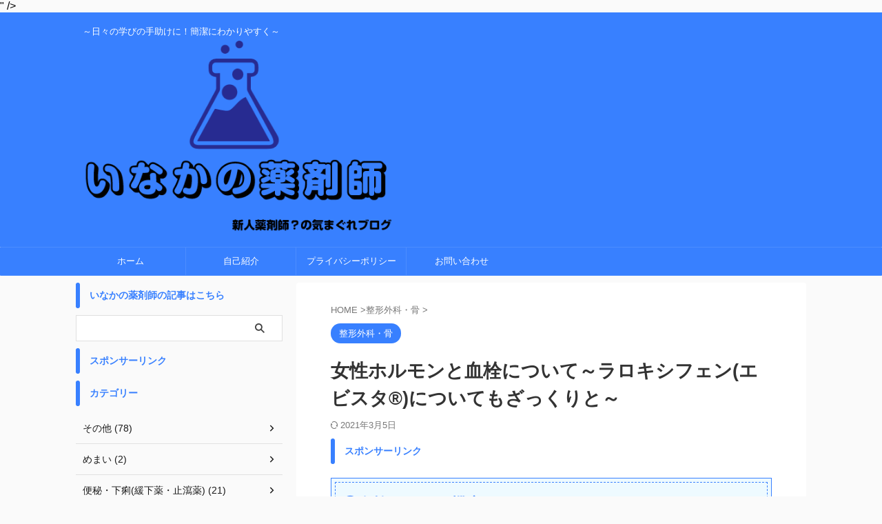

--- FILE ---
content_type: text/html; charset=UTF-8
request_url: https://mibyou-pharmacist.com/2019/06/18/female-hormones-and-raloxifeneblood-clots-and/
body_size: 17243
content:
<!DOCTYPE html> <!--[if lt IE 7]><html class="ie6" dir="ltr" lang="ja" prefix="og: https://ogp.me/ns#"> <![endif]--> <!--[if IE 7]><html class="i7" dir="ltr" lang="ja" prefix="og: https://ogp.me/ns#"> <![endif]--> <!--[if IE 8]><html class="ie" dir="ltr" lang="ja" prefix="og: https://ogp.me/ns#"> <![endif]--> <!--[if gt IE 8]><!--><html dir="ltr" lang="ja" prefix="og: https://ogp.me/ns#" class="s-navi-search-overlay"> <!--<![endif]--><head prefix="og: http://ogp.me/ns# fb: http://ogp.me/ns/fb# article: http://ogp.me/ns/article#"> <link media="all" href="https://mibyou-pharmacist.com/wp-content/cache/autoptimize/css/autoptimize_bb630ceb5ea682d618b5588f0247b96f.css" rel="stylesheet"><link rel='stylesheet' id='single-css' href='https://mibyou-pharmacist.com/wp-content/themes/affinger/st-rankcss.php' type='text/css' media='all'/><link rel='stylesheet' id='st-themecss-css' href='https://mibyou-pharmacist.com/wp-content/themes/affinger/st-themecss-loader.php?ver=6.9' type='text/css' media='all'/><script async data-type="lazy" data-src="https://www.googletagmanager.com/gtag/js?id=UA-150978256-1" type="text/psajs" data-pagespeed-orig-index="0"></script> <script type="text/psajs" data-pagespeed-orig-index="1">window.dataLayer=window.dataLayer||[];function gtag(){dataLayer.push(arguments);}gtag('js',new Date());gtag('config','UA-150978256-1');</script> <meta charset="UTF-8"><meta name="viewport" content="width=device-width,initial-scale=1.0,user-scalable=no,viewport-fit=cover"><meta name="format-detection" content="telephone=no"><meta name="referrer" content="no-referrer-when-downgrade"/><link rel="alternate" type="application/rss+xml" title="いなかの薬剤師 RSS Feed" href="https://mibyou-pharmacist.com/feed/"/><link rel="pingback" href="https://mibyou-pharmacist.com/xmlrpc.php"> <!--[if lt IE 9]> <script src="https://mibyou-pharmacist.com/wp-content/themes/affinger/js/html5shiv.js"></script> <![endif]--><meta name="description" content="寝たきりのケースや長期フライトケースは注意が必要"/><meta name="robots" content="max-snippet:-1, max-image-preview:large, max-video-preview:-1"/><meta name="author" content="ナカムー"/><meta name="keywords" content="ホルモン,副作用,発現時期,血栓,エビスタ,ラロキシフェン,ラロキシフェン 凝固,ラロキシフェン 血栓,ロングフライト血栓症,女性ホルモン,旅行者血栓症,静脈血栓塞栓症"/><link rel="canonical" href="https://mibyou-pharmacist.com/2019/06/18/female-hormones-and-raloxifeneblood-clots-and/"/><meta name="generator" content="All in One SEO (AIOSEO) 4.9.2"/><meta property="og:locale" content="ja_JP"/><meta property="og:site_name" content="いなかの薬剤師"/><meta property="og:type" content="article"/><meta property="og:title" content="女性ホルモンと血栓について～ラロキシフェン(エビスタ®)についても～ | いなかの薬剤師"/><meta property="og:description" content="女性ホルモンと血栓"/><meta property="og:url" content="https://mibyou-pharmacist.com/2019/06/18/female-hormones-and-raloxifeneblood-clots-and/"/><meta property="og:image" content="https://mibyou-pharmacist.com/wp-content/uploads/2019/06/整形外科・骨.png"/><meta property="og:image:secure_url" content="https://mibyou-pharmacist.com/wp-content/uploads/2019/06/整形外科・骨.png"/><meta property="article:published_time" content="2019-06-17T16:06:32+00:00"/><meta property="article:modified_time" content="2021-03-04T22:17:50+00:00"/><meta name="twitter:card" content="summary_large_image"/><meta name="twitter:site" content="@vK1ypqSCGldQbs3"/><meta name="twitter:title" content="女性ホルモンと血栓について～ラロキシフェン(エビスタ®)についても～ | いなかの薬剤師"/><meta name="twitter:description" content="女性ホルモンと血栓"/><meta name="twitter:creator" content="@vK1ypqSCGldQbs3"/><meta name="twitter:image" content="https://mibyou-pharmacist.com/wp-content/uploads/2020/03/整形.png"/> <script type="application/ld+json" class="aioseo-schema">{"@context":"https:\/\/schema.org","@graph":[{"@type":"Article","@id":"https:\/\/mibyou-pharmacist.com\/2019\/06\/18\/female-hormones-and-raloxifeneblood-clots-and\/#article","name":"\u5973\u6027\u30db\u30eb\u30e2\u30f3\u3068\u8840\u6813\u306b\u3064\u3044\u3066\uff5e\u30e9\u30ed\u30ad\u30b7\u30d5\u30a7\u30f3(\u30a8\u30d3\u30b9\u30bf\u00ae)\u306b\u3064\u3044\u3066\u3082\uff5e | \u3044\u306a\u304b\u306e\u85ac\u5264\u5e2b","headline":"\u5973\u6027\u30db\u30eb\u30e2\u30f3\u3068\u8840\u6813\u306b\u3064\u3044\u3066\uff5e\u30e9\u30ed\u30ad\u30b7\u30d5\u30a7\u30f3(\u30a8\u30d3\u30b9\u30bf\u00ae)\u306b\u3064\u3044\u3066\u3082\u3056\u3063\u304f\u308a\u3068\uff5e","author":{"@id":"https:\/\/mibyou-pharmacist.com\/author\/yuuki0321\/#author"},"publisher":{"@id":"https:\/\/mibyou-pharmacist.com\/#organization"},"image":{"@type":"ImageObject","url":"https:\/\/mibyou-pharmacist.com\/wp-content\/uploads\/2020\/03\/\u6574\u5f62.png","width":1200,"height":1221,"caption":"\u6574\u5f62"},"datePublished":"2019-06-18T01:06:32+09:00","dateModified":"2021-03-05T07:17:50+09:00","inLanguage":"ja","mainEntityOfPage":{"@id":"https:\/\/mibyou-pharmacist.com\/2019\/06\/18\/female-hormones-and-raloxifeneblood-clots-and\/#webpage"},"isPartOf":{"@id":"https:\/\/mibyou-pharmacist.com\/2019\/06\/18\/female-hormones-and-raloxifeneblood-clots-and\/#webpage"},"articleSection":"\u6574\u5f62\u5916\u79d1\u30fb\u9aa8, \u30a8\u30d3\u30b9\u30bf, \u30e9\u30ed\u30ad\u30b7\u30d5\u30a7\u30f3, \u30e9\u30ed\u30ad\u30b7\u30d5\u30a7\u30f3 \u51dd\u56fa, \u30e9\u30ed\u30ad\u30b7\u30d5\u30a7\u30f3 \u8840\u6813, \u30ed\u30f3\u30b0\u30d5\u30e9\u30a4\u30c8\u8840\u6813\u75c7, \u5973\u6027\u30db\u30eb\u30e2\u30f3, \u65c5\u884c\u8005\u8840\u6813\u75c7, \u9759\u8108\u8840\u6813\u585e\u6813\u75c7"},{"@type":"BreadcrumbList","@id":"https:\/\/mibyou-pharmacist.com\/2019\/06\/18\/female-hormones-and-raloxifeneblood-clots-and\/#breadcrumblist","itemListElement":[{"@type":"ListItem","@id":"https:\/\/mibyou-pharmacist.com#listItem","position":1,"name":"Home","item":"https:\/\/mibyou-pharmacist.com","nextItem":{"@type":"ListItem","@id":"https:\/\/mibyou-pharmacist.com\/category\/%e6%95%b4%e5%bd%a2%e5%a4%96%e7%a7%91%e3%83%bb%e9%aa%a8\/#listItem","name":"\u6574\u5f62\u5916\u79d1\u30fb\u9aa8"}},{"@type":"ListItem","@id":"https:\/\/mibyou-pharmacist.com\/category\/%e6%95%b4%e5%bd%a2%e5%a4%96%e7%a7%91%e3%83%bb%e9%aa%a8\/#listItem","position":2,"name":"\u6574\u5f62\u5916\u79d1\u30fb\u9aa8","item":"https:\/\/mibyou-pharmacist.com\/category\/%e6%95%b4%e5%bd%a2%e5%a4%96%e7%a7%91%e3%83%bb%e9%aa%a8\/","nextItem":{"@type":"ListItem","@id":"https:\/\/mibyou-pharmacist.com\/2019\/06\/18\/female-hormones-and-raloxifeneblood-clots-and\/#listItem","name":"\u5973\u6027\u30db\u30eb\u30e2\u30f3\u3068\u8840\u6813\u306b\u3064\u3044\u3066\uff5e\u30e9\u30ed\u30ad\u30b7\u30d5\u30a7\u30f3(\u30a8\u30d3\u30b9\u30bf\u00ae)\u306b\u3064\u3044\u3066\u3082\u3056\u3063\u304f\u308a\u3068\uff5e"},"previousItem":{"@type":"ListItem","@id":"https:\/\/mibyou-pharmacist.com#listItem","name":"Home"}},{"@type":"ListItem","@id":"https:\/\/mibyou-pharmacist.com\/2019\/06\/18\/female-hormones-and-raloxifeneblood-clots-and\/#listItem","position":3,"name":"\u5973\u6027\u30db\u30eb\u30e2\u30f3\u3068\u8840\u6813\u306b\u3064\u3044\u3066\uff5e\u30e9\u30ed\u30ad\u30b7\u30d5\u30a7\u30f3(\u30a8\u30d3\u30b9\u30bf\u00ae)\u306b\u3064\u3044\u3066\u3082\u3056\u3063\u304f\u308a\u3068\uff5e","previousItem":{"@type":"ListItem","@id":"https:\/\/mibyou-pharmacist.com\/category\/%e6%95%b4%e5%bd%a2%e5%a4%96%e7%a7%91%e3%83%bb%e9%aa%a8\/#listItem","name":"\u6574\u5f62\u5916\u79d1\u30fb\u9aa8"}}]},{"@type":"Organization","@id":"https:\/\/mibyou-pharmacist.com\/#organization","name":"\u3044\u306a\u304b\u306e\u85ac\u5264\u5e2b","description":"\uff5e\u65e5\u3005\u306e\u5b66\u3073\u306e\u624b\u52a9\u3051\u306b\uff01\u7c21\u6f54\u306b\u308f\u304b\u308a\u3084\u3059\u304f\uff5e","url":"https:\/\/mibyou-pharmacist.com\/","logo":{"@type":"ImageObject","url":"https:\/\/mibyou-pharmacist.com\/wp-content\/uploads\/2019\/02\/m_happy-pharmacist.png","@id":"https:\/\/mibyou-pharmacist.com\/2019\/06\/18\/female-hormones-and-raloxifeneblood-clots-and\/#organizationLogo","width":72,"height":54},"image":{"@id":"https:\/\/mibyou-pharmacist.com\/2019\/06\/18\/female-hormones-and-raloxifeneblood-clots-and\/#organizationLogo"},"sameAs":["https:\/\/twitter.com\/vK1ypqSCGldQbs3","https:\/\/www.youtube.com\/channel\/UCp0raavcQY31lVm03QPGV5Q"]},{"@type":"Person","@id":"https:\/\/mibyou-pharmacist.com\/author\/yuuki0321\/#author","url":"https:\/\/mibyou-pharmacist.com\/author\/yuuki0321\/","name":"\u30ca\u30ab\u30e0\u30fc","image":{"@type":"ImageObject","@id":"https:\/\/mibyou-pharmacist.com\/2019\/06\/18\/female-hormones-and-raloxifeneblood-clots-and\/#authorImage","url":"https:\/\/secure.gravatar.com\/avatar\/7473da236e5c42d8035f0afa5127c3c63d6e575c98ed77e271d9ef53da297862?s=96&d=mm&r=g","width":96,"height":96,"caption":"\u30ca\u30ab\u30e0\u30fc"},"sameAs":["@vK1ypqSCGldQbs3"]},{"@type":"WebPage","@id":"https:\/\/mibyou-pharmacist.com\/2019\/06\/18\/female-hormones-and-raloxifeneblood-clots-and\/#webpage","url":"https:\/\/mibyou-pharmacist.com\/2019\/06\/18\/female-hormones-and-raloxifeneblood-clots-and\/","name":"\u5973\u6027\u30db\u30eb\u30e2\u30f3\u3068\u8840\u6813\u306b\u3064\u3044\u3066\uff5e\u30e9\u30ed\u30ad\u30b7\u30d5\u30a7\u30f3(\u30a8\u30d3\u30b9\u30bf\u00ae)\u306b\u3064\u3044\u3066\u3082\uff5e | \u3044\u306a\u304b\u306e\u85ac\u5264\u5e2b","description":"\u5bdd\u305f\u304d\u308a\u306e\u30b1\u30fc\u30b9\u3084\u9577\u671f\u30d5\u30e9\u30a4\u30c8\u30b1\u30fc\u30b9\u306f\u6ce8\u610f\u304c\u5fc5\u8981","inLanguage":"ja","isPartOf":{"@id":"https:\/\/mibyou-pharmacist.com\/#website"},"breadcrumb":{"@id":"https:\/\/mibyou-pharmacist.com\/2019\/06\/18\/female-hormones-and-raloxifeneblood-clots-and\/#breadcrumblist"},"author":{"@id":"https:\/\/mibyou-pharmacist.com\/author\/yuuki0321\/#author"},"creator":{"@id":"https:\/\/mibyou-pharmacist.com\/author\/yuuki0321\/#author"},"image":{"@type":"ImageObject","url":"https:\/\/mibyou-pharmacist.com\/wp-content\/uploads\/2020\/03\/\u6574\u5f62.png","@id":"https:\/\/mibyou-pharmacist.com\/2019\/06\/18\/female-hormones-and-raloxifeneblood-clots-and\/#mainImage","width":1200,"height":1221,"caption":"\u6574\u5f62"},"primaryImageOfPage":{"@id":"https:\/\/mibyou-pharmacist.com\/2019\/06\/18\/female-hormones-and-raloxifeneblood-clots-and\/#mainImage"},"datePublished":"2019-06-18T01:06:32+09:00","dateModified":"2021-03-05T07:17:50+09:00"},{"@type":"WebSite","@id":"https:\/\/mibyou-pharmacist.com\/#website","url":"https:\/\/mibyou-pharmacist.com\/","name":"\u3044\u306a\u304b\u306e\u85ac\u5264\u5e2b","description":"\uff5e\u65e5\u3005\u306e\u5b66\u3073\u306e\u624b\u52a9\u3051\u306b\uff01\u7c21\u6f54\u306b\u308f\u304b\u308a\u3084\u3059\u304f\uff5e","inLanguage":"ja","publisher":{"@id":"https:\/\/mibyou-pharmacist.com\/#organization"}}]}</script> <title>女性ホルモンと血栓について～ラロキシフェン(エビスタ®)についても～ | いなかの薬剤師</title><link rel='dns-prefetch' href='//ajax.googleapis.com'/><link rel='dns-prefetch' href='//www.googletagmanager.com'/><link rel='dns-prefetch' href='//pagead2.googlesyndication.com'/><link href='https://fonts.gstatic.com' crossorigin='anonymous' rel='preconnect'/><link href='https://ajax.googleapis.com' rel='preconnect'/><link href='https://fonts.googleapis.com' rel='preconnect'/><link rel="alternate" title="oEmbed (JSON)" type="application/json+oembed" href="https://mibyou-pharmacist.com/wp-json/oembed/1.0/embed?url=https%3A%2F%2Fmibyou-pharmacist.com%2F2019%2F06%2F18%2Ffemale-hormones-and-raloxifeneblood-clots-and%2F"/><link rel="alternate" title="oEmbed (XML)" type="text/xml+oembed" href="https://mibyou-pharmacist.com/wp-json/oembed/1.0/embed?url=https%3A%2F%2Fmibyou-pharmacist.com%2F2019%2F06%2F18%2Ffemale-hormones-and-raloxifeneblood-clots-and%2F&#038;format=xml"/> <script src="//www.googletagmanager.com/gtag/js?id=G-FPFCKE3H7G" data-cfasync="false" data-wpfc-render="false" data-pagespeed-orig-type="text/javascript" async type="text/psajs" data-pagespeed-orig-index="2"></script> <script data-cfasync="false" data-wpfc-render="false" data-pagespeed-orig-type="text/javascript" type="text/psajs" data-pagespeed-orig-index="3">var mi_version='9.11.0';var mi_track_user=true;var mi_no_track_reason='';var MonsterInsightsDefaultLocations={"page_location":"https:\/\/mibyou-pharmacist.com\/2019\/06\/18\/female-hormones-and-raloxifeneblood-clots-and\/"};if(typeof MonsterInsightsPrivacyGuardFilter==='function'){var MonsterInsightsLocations=(typeof MonsterInsightsExcludeQuery==='object')?MonsterInsightsPrivacyGuardFilter(MonsterInsightsExcludeQuery):MonsterInsightsPrivacyGuardFilter(MonsterInsightsDefaultLocations);}else{var MonsterInsightsLocations=(typeof MonsterInsightsExcludeQuery==='object')?MonsterInsightsExcludeQuery:MonsterInsightsDefaultLocations;}var disableStrs=['ga-disable-G-FPFCKE3H7G',];function __gtagTrackerIsOptedOut(){for(var index=0;index<disableStrs.length;index++){if(document.cookie.indexOf(disableStrs[index]+'=true')>-1){return true;}}return false;}if(__gtagTrackerIsOptedOut()){for(var index=0;index<disableStrs.length;index++){window[disableStrs[index]]=true;}}function __gtagTrackerOptout(){for(var index=0;index<disableStrs.length;index++){document.cookie=disableStrs[index]+'=true; expires=Thu, 31 Dec 2099 23:59:59 UTC; path=/';window[disableStrs[index]]=true;}}if('undefined'===typeof gaOptout){function gaOptout(){__gtagTrackerOptout();}}window.dataLayer=window.dataLayer||[];window.MonsterInsightsDualTracker={helpers:{},trackers:{},};if(mi_track_user){function __gtagDataLayer(){dataLayer.push(arguments);}function __gtagTracker(type,name,parameters){if(!parameters){parameters={};}if(parameters.send_to){__gtagDataLayer.apply(null,arguments);return;}if(type==='event'){parameters.send_to=monsterinsights_frontend.v4_id;var hookName=name;if(typeof parameters['event_category']!=='undefined'){hookName=parameters['event_category']+':'+name;}if(typeof MonsterInsightsDualTracker.trackers[hookName]!=='undefined'){MonsterInsightsDualTracker.trackers[hookName](parameters);}else{__gtagDataLayer('event',name,parameters);}}else{__gtagDataLayer.apply(null,arguments);}}__gtagTracker('js',new Date());__gtagTracker('set',{'developer_id.dZGIzZG':true,});if(MonsterInsightsLocations.page_location){__gtagTracker('set',MonsterInsightsLocations);}__gtagTracker('config','G-FPFCKE3H7G',{"forceSSL":"true","link_attribution":"true"});window.gtag=__gtagTracker;(function(){var noopfn=function(){return null;};var newtracker=function(){return new Tracker();};var Tracker=function(){return null;};var p=Tracker.prototype;p.get=noopfn;p.set=noopfn;p.send=function(){var args=Array.prototype.slice.call(arguments);args.unshift('send');__gaTracker.apply(null,args);};var __gaTracker=function(){var len=arguments.length;if(len===0){return;}var f=arguments[len-1];if(typeof f!=='object'||f===null||typeof f.hitCallback!=='function'){if('send'===arguments[0]){var hitConverted,hitObject=false,action;if('event'===arguments[1]){if('undefined'!==typeof arguments[3]){hitObject={'eventAction':arguments[3],'eventCategory':arguments[2],'eventLabel':arguments[4],'value':arguments[5]?arguments[5]:1,}}}if('pageview'===arguments[1]){if('undefined'!==typeof arguments[2]){hitObject={'eventAction':'page_view','page_path':arguments[2],}}}if(typeof arguments[2]==='object'){hitObject=arguments[2];}if(typeof arguments[5]==='object'){Object.assign(hitObject,arguments[5]);}if('undefined'!==typeof arguments[1].hitType){hitObject=arguments[1];if('pageview'===hitObject.hitType){hitObject.eventAction='page_view';}}if(hitObject){action='timing'===arguments[1].hitType?'timing_complete':hitObject.eventAction;hitConverted=mapArgs(hitObject);__gtagTracker('event',action,hitConverted);}}return;}function mapArgs(args){var arg,hit={};var gaMap={'eventCategory':'event_category','eventAction':'event_action','eventLabel':'event_label','eventValue':'event_value','nonInteraction':'non_interaction','timingCategory':'event_category','timingVar':'name','timingValue':'value','timingLabel':'event_label','page':'page_path','location':'page_location','title':'page_title','referrer':'page_referrer',};for(arg in args){if(!(!args.hasOwnProperty(arg)||!gaMap.hasOwnProperty(arg))){hit[gaMap[arg]]=args[arg];}else{hit[arg]=args[arg];}}return hit;}try{f.hitCallback();}catch(ex){}};__gaTracker.create=newtracker;__gaTracker.getByName=newtracker;__gaTracker.getAll=function(){return[];};__gaTracker.remove=noopfn;__gaTracker.loaded=true;window['__gaTracker']=__gaTracker;})();}else{console.log("");(function(){function __gtagTracker(){return null;}window['__gtagTracker']=__gtagTracker;window['gtag']=__gtagTracker;})();}</script> <script data-cfasync="false" data-wpfc-render="false" data-pagespeed-orig-type="text/javascript" id='monsterinsights-frontend-script-js-extra' type="text/psajs" data-pagespeed-orig-index="4">var monsterinsights_frontend={"js_events_tracking":"true","download_extensions":"doc,pdf,ppt,zip,xls,docx,pptx,xlsx","inbound_paths":"[{\"path\":\"\\\/go\\\/\",\"label\":\"affiliate\"},{\"path\":\"\\\/recommend\\\/\",\"label\":\"affiliate\"}]","home_url":"https:\/\/mibyou-pharmacist.com","hash_tracking":"false","v4_id":"G-FPFCKE3H7G"};</script> <script data-pagespeed-orig-type="text/javascript" src="//ajax.googleapis.com/ajax/libs/jquery/1.11.3/jquery.min.js?ver=1.11.3" id="jquery-js" type="text/psajs" data-pagespeed-orig-index="5"></script> <link rel="https://api.w.org/" href="https://mibyou-pharmacist.com/wp-json/"/><link rel="alternate" title="JSON" type="application/json" href="https://mibyou-pharmacist.com/wp-json/wp/v2/posts/1748"/><link rel='shortlink' href='https://mibyou-pharmacist.com/?p=1748'/><meta name="generator" content="Site Kit by Google 1.168.0"/><meta name="robots" content="index, follow"/><meta name="thumbnail" content="https://mibyou-pharmacist.com/wp-content/uploads/2020/03/整形.png"><meta name="google-site-verification" content="<meta name=" google-site-verification" />" /><link rel="canonical" href="https://mibyou-pharmacist.com/2019/06/18/female-hormones-and-raloxifeneblood-clots-and/"/><meta name="google-adsense-platform-account" content="ca-host-pub-2644536267352236"><meta name="google-adsense-platform-domain" content="sitekit.withgoogle.com"> <noscript><style>.lazyload[data-src]{display:none!important}</style></noscript> <script data-pagespeed-orig-type="text/javascript" async="async" crossorigin="anonymous" data-type="lazy" data-src="https://pagead2.googlesyndication.com/pagead/js/adsbygoogle.js?client=ca-pub-7107061450935404&amp;host=ca-host-pub-2644536267352236" type="text/psajs" data-pagespeed-orig-index="6"></script> <link rel="icon" href="https://mibyou-pharmacist.com/wp-content/uploads/2019/02/cropped-m_happy-pharmacist-32x32.png" sizes="32x32"/><link rel="icon" href="https://mibyou-pharmacist.com/wp-content/uploads/2019/02/cropped-m_happy-pharmacist-192x192.png" sizes="192x192"/><link rel="apple-touch-icon" href="https://mibyou-pharmacist.com/wp-content/uploads/2019/02/cropped-m_happy-pharmacist-180x180.png"/><meta name="msapplication-TileImage" content="https://mibyou-pharmacist.com/wp-content/uploads/2019/02/cropped-m_happy-pharmacist-270x270.png"/> <noscript><style id="rocket-lazyload-nojs-css">.rll-youtube-player,[data-lazy-src]{display:none!important}</style></noscript><meta property="og:type" content="article"><meta property="og:title" content="女性ホルモンと血栓について～ラロキシフェン(エビスタ®)についてもざっくりと～"><meta property="og:url" content="https://mibyou-pharmacist.com/2019/06/18/female-hormones-and-raloxifeneblood-clots-and/"><meta property="og:description" content="①血栓ができる機序について 女性ホルモンと血栓の関係 女性ホルモン製剤↓肝臓内に取り込まれ、肝臓組織を刺激する↓凝固系を活性化する(※用量依存的)↓「静脈血栓塞栓症(VTE)」のリスクとなる。 ※閉経"><meta property="og:site_name" content="いなかの薬剤師"><meta property="og:image" content="https://mibyou-pharmacist.com/wp-content/uploads/2020/03/整形.png"><meta property="article:published_time" content="2019-06-18T01:06:32+09:00"/><meta property="article:author" content="ナカムー"/> <script type="text/psajs" data-pagespeed-orig-index="7">(function(window,document,$,undefined){'use strict';var SlideBox=(function(){function SlideBox($element){this._$element=$element;}SlideBox.prototype.$content=function(){return this._$element.find('[data-st-slidebox-content]');};SlideBox.prototype.$toggle=function(){return this._$element.find('[data-st-slidebox-toggle]');};SlideBox.prototype.$icon=function(){return this._$element.find('[data-st-slidebox-icon]');};SlideBox.prototype.$text=function(){return this._$element.find('[data-st-slidebox-text]');};SlideBox.prototype.is_expanded=function(){return!!(this._$element.filter('[data-st-slidebox-expanded="true"]').length);};SlideBox.prototype.expand=function(){var self=this;this.$content().slideDown().promise().then(function(){var $icon=self.$icon();var $text=self.$text();$icon.removeClass($icon.attr('data-st-slidebox-icon-collapsed')).addClass($icon.attr('data-st-slidebox-icon-expanded'))
$text.text($text.attr('data-st-slidebox-text-expanded'))
self._$element.removeClass('is-collapsed').addClass('is-expanded');self._$element.attr('data-st-slidebox-expanded','true');});};SlideBox.prototype.collapse=function(){var self=this;this.$content().slideUp().promise().then(function(){var $icon=self.$icon();var $text=self.$text();$icon.removeClass($icon.attr('data-st-slidebox-icon-expanded')).addClass($icon.attr('data-st-slidebox-icon-collapsed'))
$text.text($text.attr('data-st-slidebox-text-collapsed'))
self._$element.removeClass('is-expanded').addClass('is-collapsed');self._$element.attr('data-st-slidebox-expanded','false');});};SlideBox.prototype.toggle=function(){if(this.is_expanded()){this.collapse();}else{this.expand();}};SlideBox.prototype.add_event_listeners=function(){var self=this;this.$toggle().on('click',function(event){self.toggle();});};SlideBox.prototype.initialize=function(){this.add_event_listeners();};return SlideBox;}());function on_ready(){var slideBoxes=[];$('[data-st-slidebox]').each(function(){var $element=$(this);var slideBox=new SlideBox($element);slideBoxes.push(slideBox);slideBox.initialize();});return slideBoxes;}$(on_ready);}(window,window.document,jQuery));</script> <script type="text/psajs" data-pagespeed-orig-index="8">jQuery(function(){jQuery('.post h2:not([class^="is-style-st-heading-custom-"]):not([class*=" is-style-st-heading-custom-"]):not(.st-css-no2) , .h2modoki').wrapInner('<span class="st-dash-design"></span>');})</script> <script type="text/psajs" data-pagespeed-orig-index="9">jQuery(function(){jQuery("#toc_container:not(:has(ul ul))").addClass("only-toc");jQuery(".st-ac-box ul:has(.cat-item)").each(function(){jQuery(this).addClass("st-ac-cat");});});</script> <script type="text/psajs" data-pagespeed-orig-index="10">jQuery(function(){jQuery('.st-star').parent('.rankh4').css('padding-bottom','5px');});</script> <script type="text/psajs" data-pagespeed-orig-index="11">$(function(){$('.is-style-st-paragraph-kaiwa').wrapInner('<span class="st-paragraph-kaiwa-text">');});</script> <script type="text/psajs" data-pagespeed-orig-index="12">$(function(){$('.is-style-st-paragraph-kaiwa-b').wrapInner('<span class="st-paragraph-kaiwa-text">');});</script> <script type="text/psajs" data-pagespeed-orig-index="13">$(function(){$('[class^="is-style-st-paragraph-"],[class*=" is-style-st-paragraph-"]').wrapInner('<span class="st-noflex"></span>');});</script> </head><body class="wp-singular post-template-default single single-post postid-1748 single-format-standard wp-theme-affinger wp-child-theme-affinger-child not-front-page"><noscript><meta HTTP-EQUIV="refresh" content="0;url='https://mibyou-pharmacist.com/2019/06/18/female-hormones-and-raloxifeneblood-clots-and/?PageSpeed=noscript'" /><style><!--table,div,span,font,p{display:none} --></style><div style="display:block">Please click <a href="https://mibyou-pharmacist.com/2019/06/18/female-hormones-and-raloxifeneblood-clots-and/?PageSpeed=noscript">here</a> if you are not redirected within a few seconds.</div></noscript><div id="st-ami"><div id="wrapper" class=""><div id="wrapper-in"><header id=""><div id="header-full"><div id="headbox-bg"><div id="headbox"><nav id="s-navi" class="pcnone" data-st-nav data-st-nav-type="normal"><dl class="acordion is-active" data-st-nav-primary><dt class="trigger"><p class="acordion_button"><span class="op op-menu"><i class="st-fa st-svg-menu"></i></span></p><div id="st-mobile-logo"></div></dt><dd class="acordion_tree"><div class="acordion_tree_content"><div class="menu-menu-1-container"><ul id="menu-menu-1" class="menu"><li id="menu-item-8" class="menu-item menu-item-type-custom menu-item-object-custom menu-item-home menu-item-8"><a href="https://mibyou-pharmacist.com/"><span class="menu-item-label">ホーム</span></a></li><li id="menu-item-9" class="menu-item menu-item-type-post_type menu-item-object-page menu-item-9"><a href="https://mibyou-pharmacist.com/sample-page/"><span class="menu-item-label">自己紹介</span></a></li><li id="menu-item-114" class="menu-item menu-item-type-post_type menu-item-object-page menu-item-privacy-policy menu-item-114"><a rel="privacy-policy" href="https://mibyou-pharmacist.com/privacy-policy/"><span class="menu-item-label">プライバシーポリシー</span></a></li><li id="menu-item-11788" class="menu-item menu-item-type-post_type menu-item-object-page menu-item-11788"><a href="https://mibyou-pharmacist.com/%e3%81%8a%e5%95%8f%e3%81%84%e5%90%88%e3%82%8f%e3%81%9b/"><span class="menu-item-label">お問い合わせ</span></a></li></ul></div><div class="clear"></div></div></dd></dl></nav><div id="header-l"><div id="st-text-logo"><p class="descr sitenametop"> ～日々の学びの手助けに！簡潔にわかりやすく～</p><p class="sitename"><a href="https://mibyou-pharmacist.com/"> <img class="sitename-bottom" alt="いなかの薬剤師" src="data:image/svg+xml,%3Csvg%20xmlns='http://www.w3.org/2000/svg'%20viewBox='0%200%200%200'%3E%3C/svg%3E" data-lazy-src="https://mibyou-pharmacist.com/wp-content/uploads/2019/02/cropped-1-4-1.png"><noscript><img class="sitename-bottom" alt="いなかの薬剤師" src="https://mibyou-pharmacist.com/wp-content/uploads/2019/02/cropped-1-4-1.png"></noscript> </a></p></div></div><div id="header-r" class="smanone"></div></div></div><div id="gazou-wide"><div id="st-menubox"><div id="st-menuwide"><nav class="smanone clearfix"><ul id="menu-menu-2" class="menu"><li class="menu-item menu-item-type-custom menu-item-object-custom menu-item-home menu-item-8"><a href="https://mibyou-pharmacist.com/">ホーム</a></li><li class="menu-item menu-item-type-post_type menu-item-object-page menu-item-9"><a href="https://mibyou-pharmacist.com/sample-page/">自己紹介</a></li><li class="menu-item menu-item-type-post_type menu-item-object-page menu-item-privacy-policy menu-item-114"><a rel="privacy-policy" href="https://mibyou-pharmacist.com/privacy-policy/">プライバシーポリシー</a></li><li class="menu-item menu-item-type-post_type menu-item-object-page menu-item-11788"><a href="https://mibyou-pharmacist.com/%e3%81%8a%e5%95%8f%e3%81%84%e5%90%88%e3%82%8f%e3%81%9b/">お問い合わせ</a></li></ul></nav></div></div><div id="st-headerbox"><div id="st-header"></div></div></div></div></header><div id="content-w"><div id="st-header-post-under-box" class="st-header-post-no-data" style=""><div class="st-dark-cover"></div></div><div id="content" class="clearfix"><div id="contentInner"><main><article><div id="post-1748" class="st-post post-1748 post type-post status-publish format-standard has-post-thumbnail hentry category-145 tag-1433 tag-1432 tag-1434 tag-1431 tag-1436 tag-1430 tag-1437 tag-1435"><div id="breadcrumb"><ol itemscope itemtype="http://schema.org/BreadcrumbList"><li itemprop="itemListElement" itemscope itemtype="http://schema.org/ListItem"> <a href="https://mibyou-pharmacist.com" itemprop="item"> <span itemprop="name">HOME</span> </a> &gt;<meta itemprop="position" content="1"/></li><li itemprop="itemListElement" itemscope itemtype="http://schema.org/ListItem"> <a href="https://mibyou-pharmacist.com/category/%e6%95%b4%e5%bd%a2%e5%a4%96%e7%a7%91%e3%83%bb%e9%aa%a8/" itemprop="item"> <span itemprop="name">整形外科・骨</span> </a> &gt;<meta itemprop="position" content="2"/></li></ol></div><p class="st-catgroup"> <a href="https://mibyou-pharmacist.com/category/%e6%95%b4%e5%bd%a2%e5%a4%96%e7%a7%91%e3%83%bb%e9%aa%a8/" title="View all posts in 整形外科・骨" rel="category tag"><span class="catname st-catid145">整形外科・骨</span></a></p><h1 class="entry-title">女性ホルモンと血栓について～ラロキシフェン(エビスタ®)についてもざっくりと～</h1><div class="blogbox"><p><span class="kdate"> <i class="st-fa st-svg-refresh"></i><time class="updated" datetime="2021-03-05T07:17:50+0900">2021年3月5日</time> </span></p></div><div class="mainbox"><div id="nocopy" oncontextmenu="return false" onmousedown="return false;" style="-moz-user-select: none; -khtml-user-select: none; user-select: none;-webkit-touch-callout:none; -webkit-user-select:none;"><div id="custom_html-13" class="widget_text st-widgets-box pc-widgets-top widget_custom_html"><p class="st-widgets-title">スポンサーリンク</p><div class="textwidget custom-html-widget"><script async crossorigin="anonymous" data-type="lazy" data-src="https://pagead2.googlesyndication.com/pagead/js/adsbygoogle.js?client=ca-pub-7107061450935404" type="text/psajs" data-pagespeed-orig-index="14"></script> <ins class="adsbygoogle" style="display:block" data-ad-format="autorelaxed" data-ad-client="ca-pub-7107061450935404" data-ad-slot="5635338041"></ins> <script type="text/psajs" data-pagespeed-orig-index="15">(adsbygoogle=window.adsbygoogle||[]).push({});</script></div></div><div class="entry-content"><h2 class="wp-block-heading">①血栓ができる機序について</h2><h3 class="wp-block-heading">女性ホルモンと血栓の関係</h3><p>女性ホルモン製剤<br>↓<br>肝臓内に取り込まれ、肝臓組織を刺激する<br>↓<br>凝固系を活性化する(※用量依存的)<br>↓<br>「静脈血栓塞栓症(VTE)」のリスクとなる。<br><br>※閉経後のホルモン補充療法や経口避妊薬では注意が必要<br>※ホルモン補充療法でも 「経皮」の17β-エストラジオールは、<br>初回通過効果を受けないこと また、肝刺激作用が<br>経口のエストロゲンより弱いことで静脈血栓塞栓症のリスクは低い。<br><br>※経口避妊薬に含まれるエチニルエストラジオールは、 <br>閉経後のホルモン療法で使われる経口のエストロゲンよりVTEリスクが高い<br><br>&nbsp;※リスクを上げるのは「喫煙」、「肥満」、「高齢者」</p><h3 class="wp-block-heading">エストロゲンと凝固系(詳細)</h3><p>生体内の生理的凝固抑制タンパクであるアンチトロンビンⅢを低下させる<br>&nbsp;<br>凝固抑制系である活性化プロテインC(APC)のなかで、<br>活性化第Ⅴ因子や活性化第Ⅷ因子を失活させる際に<br>ファクターとしてAPCの作用を助ける。<br>そして、プロテインSを低下させる。その結果、凝固が促進する</p><h3 class="wp-block-heading">いつ起こりやすい？</h3><p>血栓ができる機序について「<strong>投与開始４ヶ月</strong>」まで多く、<br>発現率は0.2%である。<br><br>→服用して「<strong>１ヶ月</strong>」は特に注意が必要である<br><br>※海外臨床試験においてVTEの発現時期を検討した結果、 <br>エビスタ®の投与開始4ヵ月後までに相対リスクのピークがあり、<br>以後は漸減することが示されている。<br><br>※国内臨床試験及び長期使用に関する特定使用成績調査<br>（製造販売後調査）における VTEの発現頻度は0.2%（11例/7278例）*</p><h2 class="wp-block-heading">③症状</h2><p>「下肢の疼痛」、「浮腫」、「突然の呼吸困難」、<br>「息切れ」、「胸痛」、「急性視力障害」等<br><br>→「足の痛み」が「むくみ」は聞き取りやすいので確認を！</p><h2 class="wp-block-heading">④注意すべき場合は？</h2><h3 class="wp-block-heading">寝たきりのケース</h3><p>「3日前」には中止が必要である。<br><br>※添付文書上の記載(エビスタ®)<br><br>「静脈血栓塞栓症（深部静脈血栓症、肺塞栓症、網膜静脈血栓症を含む）のリスク<br>が上昇するため、長期不動状態（術後回復期、長期安静期等）に入る3 日前には本剤の服用を中止し、完全に歩行可能になるまでは投与を再開しないこと」<br><br>※なぜ3日前なのか？<br><br>本剤の血中濃度と静脈血栓塞栓症発現の間に薬力学的な関連<br>は認められていないが、血栓症のリスクが上昇する期間の前に<br>血中濃度が低下していることが望ましいため、本剤の半減期が24.3 時間であること及び米国添付文書の記載<br>（少なくとも不動状態の期間及び不動状態に入る72 時間前には投与を中止すること） に基づいている。</p><h3 class="wp-block-heading">長期フライトケース(旅行時など)</h3><p>リスク回避のため水分補給を勧める<br><br>※航空機などによる旅行に関連した静脈血栓塞栓症は「旅行者血栓症」<br>（ロングフライト血栓症）として知られているので、<br>本剤投与中の女性が長時間の航空機等での旅行をする際には、<br>適度な水分摂取や運動等を勧めること。</p><p>参考資料<br>エビスタ®添付文書、インタビューフォーム</p></div></div><div class="adbox"><div style="padding-top:10px;"></div></div><div id="custom_html-16" class="widget_text st-widgets-box post-widgets-bottom widget_custom_html"><div class="textwidget custom-html-widget"><script async crossorigin="anonymous" data-type="lazy" data-src="https://pagead2.googlesyndication.com/pagead/js/adsbygoogle.js?client=ca-pub-7107061450935404" type="text/psajs" data-pagespeed-orig-index="16"></script> <ins class="adsbygoogle" style="display:block" data-ad-format="autorelaxed" data-ad-client="ca-pub-7107061450935404" data-ad-slot="5635338041"></ins> <script type="text/psajs" data-pagespeed-orig-index="17">(adsbygoogle=window.adsbygoogle||[]).push({});</script></div></div></div><div class="sns st-sns-singular"><ul class="clearfix"></ul></div><aside><p class="author" style="display:none;"><a href="https://mibyou-pharmacist.com/author/yuuki0321/" title="ナカムー" class="vcard author"><span class="fn">author</span></a></p><hr class="hrcss"/><div id="comments"><div id="respond" class="comment-respond"><h3 id="reply-title" class="comment-reply-title">comment <small><a rel="nofollow" id="cancel-comment-reply-link" href="/2019/06/18/female-hormones-and-raloxifeneblood-clots-and/#respond" style="display:none;">コメントをキャンセル</a></small></h3><form action="https://mibyou-pharmacist.com/wp-comments-post.php" method="post" id="commentform" class="comment-form"><p class="comment-notes"><span id="email-notes">メールアドレスが公開されることはありません。</span> <span class="required-field-message"><span class="required">※</span> が付いている欄は必須項目です</span></p><p class="comment-form-comment"><label for="comment">コメント <span class="required">※</span></label><textarea id="comment" name="comment" cols="45" rows="8" maxlength="65525" required="required"></textarea></p><p class="comment-form-author"><label for="author">名前 <span class="required">※</span></label> <input id="author" name="author" type="text" value="" size="30" maxlength="245" autocomplete="name" required="required"/></p><p class="comment-form-email"><label for="email">メール <span class="required">※</span></label> <input id="email" name="email" type="text" value="" size="30" maxlength="100" aria-describedby="email-notes" autocomplete="email" required="required"/></p><p class="comment-form-url"><label for="url">サイト</label> <input id="url" name="url" type="text" value="" size="30" maxlength="200" autocomplete="url"/></p><p class="form-submit"><input name="submit" type="submit" id="submit" class="submit" value="送信"/> <input type='hidden' name='comment_post_ID' value='1748' id='comment_post_ID'/> <input type='hidden' name='comment_parent' id='comment_parent' value='0'/></p></form></div></div><h4 class="point"><span class="point-in">関連記事</span></h4><div class="kanren" data-st-load-more-content data-st-load-more-id="4342908c-9f71-4d1b-b52a-6e1627568945"><div class="st-infeed-adunit"><p class="st-widgets-title">スポンサーリンク</p><div class="textwidget custom-html-widget"> <script async crossorigin="anonymous" data-type="lazy" data-src="https://pagead2.googlesyndication.com/pagead/js/adsbygoogle.js?client=ca-pub-7107061450935404" type="text/psajs" data-pagespeed-orig-index="18"></script> <ins class="adsbygoogle" style="display:block" data-ad-format="fluid" data-ad-layout-key="-fj+6q+18-ja+v2" data-ad-client="ca-pub-7107061450935404" data-ad-slot="5596780803"></ins> <script type="text/psajs" data-pagespeed-orig-index="19">(adsbygoogle=window.adsbygoogle||[]).push({});</script> </div></div><dl class="clearfix"><dt><a href="https://mibyou-pharmacist.com/2021/03/22/cancer-and-locomotive-syndrome/"> <img width="150" height="150" src="data:image/svg+xml,%3Csvg%20xmlns='http://www.w3.org/2000/svg'%20viewBox='0%200%20150%20150'%3E%3C/svg%3E" class="attachment-st_thumb150 size-st_thumb150 wp-post-image" alt="高齢者" decoding="async" data-lazy-srcset="https://mibyou-pharmacist.com/wp-content/uploads/2020/09/高齢者.png 1200w, https://mibyou-pharmacist.com/wp-content/uploads/2020/09/高齢者-300x300.png 300w, https://mibyou-pharmacist.com/wp-content/uploads/2020/09/高齢者-1024x1024.png 1024w, https://mibyou-pharmacist.com/wp-content/uploads/2020/09/高齢者-150x150.png 150w, https://mibyou-pharmacist.com/wp-content/uploads/2020/09/高齢者-768x768.png 768w" data-lazy-sizes="(max-width: 150px) 100vw, 150px" data-lazy-src="https://mibyou-pharmacist.com/wp-content/uploads/2020/09/高齢者.png"/><noscript><img width="150" height="150" src="https://mibyou-pharmacist.com/wp-content/uploads/2020/09/高齢者.png" class="attachment-st_thumb150 size-st_thumb150 wp-post-image" alt="高齢者" decoding="async" srcset="https://mibyou-pharmacist.com/wp-content/uploads/2020/09/高齢者.png 1200w, https://mibyou-pharmacist.com/wp-content/uploads/2020/09/高齢者-300x300.png 300w, https://mibyou-pharmacist.com/wp-content/uploads/2020/09/高齢者-1024x1024.png 1024w, https://mibyou-pharmacist.com/wp-content/uploads/2020/09/高齢者-150x150.png 150w, https://mibyou-pharmacist.com/wp-content/uploads/2020/09/高齢者-768x768.png 768w" sizes="(max-width: 150px) 100vw, 150px"/></noscript> </a></dt><dd><p class="st-catgroup itiran-category"> <a href="https://mibyou-pharmacist.com/category/%e6%95%b4%e5%bd%a2%e5%a4%96%e7%a7%91%e3%83%bb%e9%aa%a8/" title="View all posts in 整形外科・骨" rel="category tag"><span class="catname st-catid145">整形外科・骨</span></a></p><h5 class="kanren-t"> <a href="https://mibyou-pharmacist.com/2021/03/22/cancer-and-locomotive-syndrome/">ロコモティブシンドローム (運動器症候群)とは？～がんロコモ～</a></h5><div class="st-excerpt smanone"><p>ロコモティブシンドローム (locomotive syndrome)、略してロコモについて簡単にまとめる ①ロコモティブシンドローム (運動器症候群)とは？ 定義・原因 ロコモティブシンドローム とい ...</p></div></dd></dl></div><div class="p-navi clearfix"> <a class="st-prev-link" href="https://mibyou-pharmacist.com/2019/06/17/glaucoma-and-latanoprost-xalatan/"><p class="st-prev"> <i class="st-svg st-svg-angle-right"></i> <img width="60" height="60" src="data:image/svg+xml,%3Csvg%20xmlns='http://www.w3.org/2000/svg'%20viewBox='0%200%2060%2060'%3E%3C/svg%3E" class="attachment-60x60 size-60x60 wp-post-image" alt="眼科" decoding="async" data-lazy-src="https://mibyou-pharmacist.com/wp-content/uploads/2020/09/眼科-150x150.png"/><noscript><img width="60" height="60" src="https://mibyou-pharmacist.com/wp-content/uploads/2020/09/眼科-150x150.png" class="attachment-60x60 size-60x60 wp-post-image" alt="眼科" decoding="async"/></noscript> <span class="st-prev-title">緑内障とラタノプロスト(キサラタン®)～眼圧目標や薬理作用もざっくりと～</span></p> </a> <a class="st-next-link" href="https://mibyou-pharmacist.com/2019/06/19/apixaban-and-renal-function-and-non-valvular-atrial-fibrillation/"><p class="st-next"> <span class="st-prev-title">アピキサバン(エリキュース®)と腎機能について～病態毎の設定の違い～非弁膜症性心房細動とは？</span> <img width="60" height="60" src="data:image/svg+xml,%3Csvg%20xmlns='http://www.w3.org/2000/svg'%20viewBox='0%200%2060%2060'%3E%3C/svg%3E" class="attachment-60x60 size-60x60 wp-post-image" alt="循環器" decoding="async" data-lazy-srcset="https://mibyou-pharmacist.com/wp-content/uploads/2020/09/循環器-150x150.png 150w, https://mibyou-pharmacist.com/wp-content/uploads/2020/09/循環器-300x300.png 300w, https://mibyou-pharmacist.com/wp-content/uploads/2020/09/循環器-1024x1024.png 1024w, https://mibyou-pharmacist.com/wp-content/uploads/2020/09/循環器-768x768.png 768w, https://mibyou-pharmacist.com/wp-content/uploads/2020/09/循環器.png 1200w" data-lazy-sizes="(max-width: 60px) 100vw, 60px" data-lazy-src="https://mibyou-pharmacist.com/wp-content/uploads/2020/09/循環器-150x150.png"/><noscript><img width="60" height="60" src="https://mibyou-pharmacist.com/wp-content/uploads/2020/09/循環器-150x150.png" class="attachment-60x60 size-60x60 wp-post-image" alt="循環器" decoding="async" srcset="https://mibyou-pharmacist.com/wp-content/uploads/2020/09/循環器-150x150.png 150w, https://mibyou-pharmacist.com/wp-content/uploads/2020/09/循環器-300x300.png 300w, https://mibyou-pharmacist.com/wp-content/uploads/2020/09/循環器-1024x1024.png 1024w, https://mibyou-pharmacist.com/wp-content/uploads/2020/09/循環器-768x768.png 768w, https://mibyou-pharmacist.com/wp-content/uploads/2020/09/循環器.png 1200w" sizes="(max-width: 60px) 100vw, 60px"/></noscript> <i class="st-svg st-svg-angle-right"></i></p> </a></div></aside></div></article></main></div><div id="side"><aside><div class="side-topad"><div id="search-6" class="ad widget_search"><p class="st-widgets-title"><span>いなかの薬剤師の記事はこちら</span></p><div id="search" class="search-custom-d"><form method="get" id="searchform" action="https://mibyou-pharmacist.com/"> <label class="hidden" for="s"> </label> <input type="text" placeholder="" value="" name="s" id="s"/> <input type="submit" value="&#xf002;" class="st-fa" id="searchsubmit"/></form></div></div><div id="custom_html-3" class="widget_text ad widget_custom_html"><p class="st-widgets-title"><span>スポンサーリンク</span></p><div class="textwidget custom-html-widget"><script async data-type="lazy" data-src="https://pagead2.googlesyndication.com/pagead/js/adsbygoogle.js" type="text/psajs" data-pagespeed-orig-index="20"></script><ins class="adsbygoogle"      style="display:block" data-ad-client=ca-pub-7107061450935404 data-ad-slot="1611155568" data-ad-format=auto data-full-width-responsive="true"></ins><script type="text/psajs" data-pagespeed-orig-index="21">(adsbygoogle=window.adsbygoogle||[]).push({});</script></div></div><div id="categories-2" class="ad widget_categories"><p class="st-widgets-title"><span>カテゴリー</span></p><ul><li class="cat-item cat-item-97"><a href="https://mibyou-pharmacist.com/category/%e3%81%9d%e3%81%ae%e4%bb%96/"><span class="cat-item-label">その他 (78)</span></a></li><li class="cat-item cat-item-79"><a href="https://mibyou-pharmacist.com/category/%e3%82%81%e3%81%be%e3%81%84/"><span class="cat-item-label">めまい (2)</span></a></li><li class="cat-item cat-item-438"><a href="https://mibyou-pharmacist.com/category/%e4%be%bf%e7%a7%98%e3%83%bb%e4%b8%8b%e7%97%a2%e7%b7%a9%e4%b8%8b%e8%96%ac%e3%83%bb%e6%ad%a2%e7%80%89%e8%96%ac/"><span class="cat-item-label">便秘・下痢(緩下薬・止瀉薬) (21)</span></a></li><li class="cat-item cat-item-597"><a href="https://mibyou-pharmacist.com/category/%e5%85%8d%e7%96%ab%e9%96%a2%e9%80%a3/"><span class="cat-item-label">免疫関連 (3)</span></a></li><li class="cat-item cat-item-837"><a href="https://mibyou-pharmacist.com/category/%e5%88%a9%e5%b0%bf%e8%96%ac/"><span class="cat-item-label">利尿薬 (12)</span></a></li><li class="cat-item cat-item-463"><a href="https://mibyou-pharmacist.com/category/%e5%8b%95%e7%94%bb/"><span class="cat-item-label">動画 (35)</span></a></li><li class="cat-item cat-item-7"><a href="https://mibyou-pharmacist.com/category/%e5%91%bc%e5%90%b8%e5%99%a8%e7%96%be%e6%82%a3/"><span class="cat-item-label">呼吸器疾患 (41)</span></a></li><li class="cat-item cat-item-488"><a href="https://mibyou-pharmacist.com/category/%e5%9c%a8%e5%ae%85%e5%8c%bb%e7%99%82/"><span class="cat-item-label">在宅医療 (9)</span></a></li><li class="cat-item cat-item-27"><a href="https://mibyou-pharmacist.com/category/%e5%be%aa%e7%92%b0%e5%99%a8/"><span class="cat-item-label">循環器 (74)</span></a></li><li class="cat-item cat-item-15"><a href="https://mibyou-pharmacist.com/category/%e6%84%9f%e6%9f%93%e7%97%87%e3%83%bb%e6%8a%97%e8%8f%8c%e8%96%ac/"><span class="cat-item-label">感染症・抗菌薬 (46)</span></a></li><li class="cat-item cat-item-10"><a href="https://mibyou-pharmacist.com/category/%e6%8a%97%e8%85%ab%e7%98%8d%e8%96%ac/"><span class="cat-item-label">抗腫瘍薬 (24)</span></a></li><li class="cat-item cat-item-145"><a href="https://mibyou-pharmacist.com/category/%e6%95%b4%e5%bd%a2%e5%a4%96%e7%a7%91%e3%83%bb%e9%aa%a8/"><span class="cat-item-label">整形外科・骨 (24)</span></a></li><li class="cat-item cat-item-1"><a href="https://mibyou-pharmacist.com/category/%e6%9c%aa%e5%88%86%e9%a1%9e/"><span class="cat-item-label">未分類 (1)</span></a></li><li class="cat-item cat-item-156"><a href="https://mibyou-pharmacist.com/category/%e6%a0%84%e9%a4%8a%e3%83%bb%e3%82%b5%e3%83%97%e3%83%aa%e3%83%a1%e3%83%b3%e3%83%88/"><span class="cat-item-label">栄養・サプリメント (24)</span></a></li><li class="cat-item cat-item-84"><a href="https://mibyou-pharmacist.com/category/%e6%a4%9c%e6%9f%bb%e5%80%a4/"><span class="cat-item-label">検査値 (52)</span></a></li><li class="cat-item cat-item-472"><a href="https://mibyou-pharmacist.com/category/%e6%a7%8b%e9%80%a0%e5%bc%8f/"><span class="cat-item-label">構造式 (2)</span></a></li><li class="cat-item cat-item-180"><a href="https://mibyou-pharmacist.com/category/%e6%ad%af%e7%a7%91/"><span class="cat-item-label">歯科 (11)</span></a></li><li class="cat-item cat-item-123"><a href="https://mibyou-pharmacist.com/category/%e6%b3%8c%e5%b0%bf%e5%99%a8%e9%96%a2%e9%80%a3/"><span class="cat-item-label">泌尿器関連 (19)</span></a></li><li class="cat-item cat-item-107"><a href="https://mibyou-pharmacist.com/category/%e6%bc%a2%e6%96%b9%e8%96%ac/"><span class="cat-item-label">生薬・漢方薬 (25)</span></a></li><li class="cat-item cat-item-179"><a href="https://mibyou-pharmacist.com/category/%e7%94%a3%e7%a7%91%e3%83%bb%e5%a9%a6%e4%ba%ba%e7%a7%91/"><span class="cat-item-label">産科・婦人科 (19)</span></a></li><li class="cat-item cat-item-91"><a href="https://mibyou-pharmacist.com/category/%e7%97%9b%e3%81%bf%e3%83%bb%e9%8e%ae%e7%97%9b%e5%89%a4/"><span class="cat-item-label">痛み・鎮痛剤 (29)</span></a></li><li class="cat-item cat-item-19"><a href="https://mibyou-pharmacist.com/category/%e7%9a%ae%e8%86%9a%e7%a7%91/"><span class="cat-item-label">皮膚科 (64)</span></a></li><li class="cat-item cat-item-138"><a href="https://mibyou-pharmacist.com/category/%e7%9c%bc%e7%a7%91%e3%83%bb%e7%82%b9%e7%9c%bc%e8%96%ac/"><span class="cat-item-label">眼科・点眼薬 (18)</span></a></li><li class="cat-item cat-item-733"><a href="https://mibyou-pharmacist.com/category/%e7%a5%9e%e7%b5%8c%e7%b3%bb/"><span class="cat-item-label">神経系 (8)</span></a></li><li class="cat-item cat-item-39"><a href="https://mibyou-pharmacist.com/category/%e7%b2%be%e7%a5%9e%e7%a7%91/"><span class="cat-item-label">精神科 (47)</span></a></li><li class="cat-item cat-item-64"><a href="https://mibyou-pharmacist.com/category/%e7%b3%96%e5%b0%bf%e7%97%85%e3%83%bb%e7%b3%96%e5%b0%bf%e7%97%85%e6%b2%bb%e7%99%82%e8%96%ac/"><span class="cat-item-label">糖尿病・糖尿病治療薬 (33)</span></a></li><li class="cat-item cat-item-462"><a href="https://mibyou-pharmacist.com/category/%e8%80%b3%e9%bc%bb%e7%a7%91/"><span class="cat-item-label">耳鼻科 (3)</span></a></li><li class="cat-item cat-item-66"><a href="https://mibyou-pharmacist.com/category/%e8%83%83%e8%85%b8%e9%96%a2%e9%80%a3/"><span class="cat-item-label">胃腸・消化器関連 (39)</span></a></li><li class="cat-item cat-item-80"><a href="https://mibyou-pharmacist.com/category/%e8%84%82%e8%b3%aa%e7%95%b0%e5%b8%b8%e3%83%bb%e3%82%b3%e3%83%ac%e3%82%b9%e3%83%86%e3%83%ad%e3%83%bc%e3%83%ab/"><span class="cat-item-label">脂質異常症・コレステロール (14)</span></a></li><li class="cat-item cat-item-171"><a href="https://mibyou-pharmacist.com/category/%e8%85%8e%e8%87%93%e9%96%a2%e9%80%a3/"><span class="cat-item-label">腎臓関連 (34)</span></a></li><li class="cat-item cat-item-150"><a href="https://mibyou-pharmacist.com/category/%e8%96%ac%e7%89%a9%e5%8b%95%e6%85%8b%e3%83%bb%e7%9b%b8%e4%ba%92%e4%bd%9c%e7%94%a8/"><span class="cat-item-label">薬物動態・相互作用 (50)</span></a></li><li class="cat-item cat-item-514"><a href="https://mibyou-pharmacist.com/category/%e8%a1%80%e6%b6%b2%e9%96%a2%e9%80%a3/"><span class="cat-item-label">血液関連 (5)</span></a></li><li class="cat-item cat-item-25"><a href="https://mibyou-pharmacist.com/category/%e8%a4%a5%e7%98%a1/"><span class="cat-item-label">褥瘡 (15)</span></a></li><li class="cat-item cat-item-3"><a href="https://mibyou-pharmacist.com/category/%e8%b2%a7%e8%a1%80/"><span class="cat-item-label">貧血 (18)</span></a></li><li class="cat-item cat-item-177"><a href="https://mibyou-pharmacist.com/category/%e8%b3%aa%e5%95%8f/"><span class="cat-item-label">質問 (22)</span></a></li><li class="cat-item cat-item-55"><a href="https://mibyou-pharmacist.com/category/%e9%ab%98%e5%b0%bf%e9%85%b8%e8%a1%80%e7%97%87%e3%83%bb%e7%97%9b%e9%a2%a8/"><span class="cat-item-label">高尿酸血症・痛風 (9)</span></a></li><li class="cat-item cat-item-73"><a href="https://mibyou-pharmacist.com/category/%e9%ab%98%e8%a1%80%e5%9c%a7/"><span class="cat-item-label">高血圧 (22)</span></a></li><li class="cat-item cat-item-32"><a href="https://mibyou-pharmacist.com/category/%e9%ab%98%e9%bd%a2%e8%80%85/"><span class="cat-item-label">高齢者 (28)</span></a></li></ul></div></div><div class="kanren"><dl class="clearfix"><dt><a href="https://mibyou-pharmacist.com/2025/03/18/daridorexant/"> <img width="150" height="150" src="data:image/svg+xml,%3Csvg%20xmlns='http://www.w3.org/2000/svg'%20viewBox='0%200%20150%20150'%3E%3C/svg%3E" class="attachment-st_thumb150 size-st_thumb150 wp-post-image" alt="精神科" decoding="async" data-lazy-srcset="https://mibyou-pharmacist.com/wp-content/uploads/2020/09/精神科.png 1200w, https://mibyou-pharmacist.com/wp-content/uploads/2020/09/精神科-300x300.png 300w, https://mibyou-pharmacist.com/wp-content/uploads/2020/09/精神科-1024x1024.png 1024w, https://mibyou-pharmacist.com/wp-content/uploads/2020/09/精神科-150x150.png 150w, https://mibyou-pharmacist.com/wp-content/uploads/2020/09/精神科-768x768.png 768w" data-lazy-sizes="(max-width: 150px) 100vw, 150px" data-lazy-src="https://mibyou-pharmacist.com/wp-content/uploads/2020/09/精神科.png"/><noscript><img width="150" height="150" src="https://mibyou-pharmacist.com/wp-content/uploads/2020/09/精神科.png" class="attachment-st_thumb150 size-st_thumb150 wp-post-image" alt="精神科" decoding="async" srcset="https://mibyou-pharmacist.com/wp-content/uploads/2020/09/精神科.png 1200w, https://mibyou-pharmacist.com/wp-content/uploads/2020/09/精神科-300x300.png 300w, https://mibyou-pharmacist.com/wp-content/uploads/2020/09/精神科-1024x1024.png 1024w, https://mibyou-pharmacist.com/wp-content/uploads/2020/09/精神科-150x150.png 150w, https://mibyou-pharmacist.com/wp-content/uploads/2020/09/精神科-768x768.png 768w" sizes="(max-width: 150px) 100vw, 150px"/></noscript> </a></dt><dd><p class="st-catgroup itiran-category"> <a href="https://mibyou-pharmacist.com/category/%e7%b2%be%e7%a5%9e%e7%a7%91/" title="View all posts in 精神科" rel="category tag"><span class="catname st-catid39">精神科</span></a></p><h5 class="kanren-t"><a href="https://mibyou-pharmacist.com/2025/03/18/daridorexant/">クービビック 錠(ダリドレキサント)の特徴</a></h5><div class="blog_info"><p> <i class="st-fa st-svg-clock-o"></i>2025/3/18</p></div></dd></dl><dl class="clearfix"><dt><a href="https://mibyou-pharmacist.com/2024/12/18/apremilast/"> <img width="114" height="150" src="data:image/svg+xml,%3Csvg%20xmlns='http://www.w3.org/2000/svg'%20viewBox='0%200%20114%20150'%3E%3C/svg%3E" class="attachment-st_thumb150 size-st_thumb150 wp-post-image" alt="皮膚科" decoding="async" data-lazy-srcset="https://mibyou-pharmacist.com/wp-content/uploads/2020/09/皮膚科.png 1200w, https://mibyou-pharmacist.com/wp-content/uploads/2020/09/皮膚科-227x300.png 227w, https://mibyou-pharmacist.com/wp-content/uploads/2020/09/皮膚科-776x1024.png 776w, https://mibyou-pharmacist.com/wp-content/uploads/2020/09/皮膚科-768x1014.png 768w, https://mibyou-pharmacist.com/wp-content/uploads/2020/09/皮膚科-1164x1536.png 1164w" data-lazy-sizes="(max-width: 114px) 100vw, 114px" data-lazy-src="https://mibyou-pharmacist.com/wp-content/uploads/2020/09/皮膚科.png"/><noscript><img width="114" height="150" src="https://mibyou-pharmacist.com/wp-content/uploads/2020/09/皮膚科.png" class="attachment-st_thumb150 size-st_thumb150 wp-post-image" alt="皮膚科" decoding="async" srcset="https://mibyou-pharmacist.com/wp-content/uploads/2020/09/皮膚科.png 1200w, https://mibyou-pharmacist.com/wp-content/uploads/2020/09/皮膚科-227x300.png 227w, https://mibyou-pharmacist.com/wp-content/uploads/2020/09/皮膚科-776x1024.png 776w, https://mibyou-pharmacist.com/wp-content/uploads/2020/09/皮膚科-768x1014.png 768w, https://mibyou-pharmacist.com/wp-content/uploads/2020/09/皮膚科-1164x1536.png 1164w" sizes="(max-width: 114px) 100vw, 114px"/></noscript> </a></dt><dd><p class="st-catgroup itiran-category"> <a href="https://mibyou-pharmacist.com/category/%e7%9a%ae%e8%86%9a%e7%a7%91/" title="View all posts in 皮膚科" rel="category tag"><span class="catname st-catid19">皮膚科</span></a></p><h5 class="kanren-t"><a href="https://mibyou-pharmacist.com/2024/12/18/apremilast/">オテズラ錠 (アプレミラスト)の特徴について</a></h5><div class="blog_info"><p> <i class="st-fa st-svg-clock-o"></i>2024/12/18</p></div></dd></dl><dl class="clearfix"><dt><a href="https://mibyou-pharmacist.com/2024/09/14/apalutamide/"> <img width="135" height="150" src="data:image/svg+xml,%3Csvg%20xmlns='http://www.w3.org/2000/svg'%20viewBox='0%200%20135%20150'%3E%3C/svg%3E" class="attachment-st_thumb150 size-st_thumb150 wp-post-image" alt="抗腫瘍薬" decoding="async" data-lazy-srcset="https://mibyou-pharmacist.com/wp-content/uploads/2020/09/抗腫瘍薬.png 1200w, https://mibyou-pharmacist.com/wp-content/uploads/2020/09/抗腫瘍薬-271x300.png 271w, https://mibyou-pharmacist.com/wp-content/uploads/2020/09/抗腫瘍薬-925x1024.png 925w, https://mibyou-pharmacist.com/wp-content/uploads/2020/09/抗腫瘍薬-768x851.png 768w" data-lazy-sizes="(max-width: 135px) 100vw, 135px" data-lazy-src="https://mibyou-pharmacist.com/wp-content/uploads/2020/09/抗腫瘍薬.png"/><noscript><img width="135" height="150" src="https://mibyou-pharmacist.com/wp-content/uploads/2020/09/抗腫瘍薬.png" class="attachment-st_thumb150 size-st_thumb150 wp-post-image" alt="抗腫瘍薬" decoding="async" srcset="https://mibyou-pharmacist.com/wp-content/uploads/2020/09/抗腫瘍薬.png 1200w, https://mibyou-pharmacist.com/wp-content/uploads/2020/09/抗腫瘍薬-271x300.png 271w, https://mibyou-pharmacist.com/wp-content/uploads/2020/09/抗腫瘍薬-925x1024.png 925w, https://mibyou-pharmacist.com/wp-content/uploads/2020/09/抗腫瘍薬-768x851.png 768w" sizes="(max-width: 135px) 100vw, 135px"/></noscript> </a></dt><dd><p class="st-catgroup itiran-category"> <a href="https://mibyou-pharmacist.com/category/%e6%8a%97%e8%85%ab%e7%98%8d%e8%96%ac/" title="View all posts in 抗腫瘍薬" rel="category tag"><span class="catname st-catid10">抗腫瘍薬</span></a></p><h5 class="kanren-t"><a href="https://mibyou-pharmacist.com/2024/09/14/apalutamide/">アーリーダ (アパルタミド)の特徴についてざっくりと</a></h5><div class="blog_info"><p> <i class="st-fa st-svg-refresh"></i>2024/9/11</p></div></dd></dl><dl class="clearfix"><dt><a href="https://mibyou-pharmacist.com/2024/09/07/abemaciclib/"> <img width="135" height="150" src="data:image/svg+xml,%3Csvg%20xmlns='http://www.w3.org/2000/svg'%20viewBox='0%200%20135%20150'%3E%3C/svg%3E" class="attachment-st_thumb150 size-st_thumb150 wp-post-image" alt="抗腫瘍薬" decoding="async" data-lazy-srcset="https://mibyou-pharmacist.com/wp-content/uploads/2020/09/抗腫瘍薬.png 1200w, https://mibyou-pharmacist.com/wp-content/uploads/2020/09/抗腫瘍薬-271x300.png 271w, https://mibyou-pharmacist.com/wp-content/uploads/2020/09/抗腫瘍薬-925x1024.png 925w, https://mibyou-pharmacist.com/wp-content/uploads/2020/09/抗腫瘍薬-768x851.png 768w" data-lazy-sizes="(max-width: 135px) 100vw, 135px" data-lazy-src="https://mibyou-pharmacist.com/wp-content/uploads/2020/09/抗腫瘍薬.png"/><noscript><img width="135" height="150" src="https://mibyou-pharmacist.com/wp-content/uploads/2020/09/抗腫瘍薬.png" class="attachment-st_thumb150 size-st_thumb150 wp-post-image" alt="抗腫瘍薬" decoding="async" srcset="https://mibyou-pharmacist.com/wp-content/uploads/2020/09/抗腫瘍薬.png 1200w, https://mibyou-pharmacist.com/wp-content/uploads/2020/09/抗腫瘍薬-271x300.png 271w, https://mibyou-pharmacist.com/wp-content/uploads/2020/09/抗腫瘍薬-925x1024.png 925w, https://mibyou-pharmacist.com/wp-content/uploads/2020/09/抗腫瘍薬-768x851.png 768w" sizes="(max-width: 135px) 100vw, 135px"/></noscript> </a></dt><dd><p class="st-catgroup itiran-category"> <a href="https://mibyou-pharmacist.com/category/%e6%8a%97%e8%85%ab%e7%98%8d%e8%96%ac/" title="View all posts in 抗腫瘍薬" rel="category tag"><span class="catname st-catid10">抗腫瘍薬</span></a></p><h5 class="kanren-t"><a href="https://mibyou-pharmacist.com/2024/09/07/abemaciclib/">ベージニオ錠 (アベマシクリブ)の特徴をざっくりと</a></h5><div class="blog_info"><p> <i class="st-fa st-svg-refresh"></i>2024/9/10</p></div></dd></dl><dl class="clearfix"><dt><a href="https://mibyou-pharmacist.com/2024/07/13/anamorelin/"> <img width="135" height="150" src="data:image/svg+xml,%3Csvg%20xmlns='http://www.w3.org/2000/svg'%20viewBox='0%200%20135%20150'%3E%3C/svg%3E" class="attachment-st_thumb150 size-st_thumb150 wp-post-image" alt="抗腫瘍薬" decoding="async" data-lazy-srcset="https://mibyou-pharmacist.com/wp-content/uploads/2020/09/抗腫瘍薬.png 1200w, https://mibyou-pharmacist.com/wp-content/uploads/2020/09/抗腫瘍薬-271x300.png 271w, https://mibyou-pharmacist.com/wp-content/uploads/2020/09/抗腫瘍薬-925x1024.png 925w, https://mibyou-pharmacist.com/wp-content/uploads/2020/09/抗腫瘍薬-768x851.png 768w" data-lazy-sizes="(max-width: 135px) 100vw, 135px" data-lazy-src="https://mibyou-pharmacist.com/wp-content/uploads/2020/09/抗腫瘍薬.png"/><noscript><img width="135" height="150" src="https://mibyou-pharmacist.com/wp-content/uploads/2020/09/抗腫瘍薬.png" class="attachment-st_thumb150 size-st_thumb150 wp-post-image" alt="抗腫瘍薬" decoding="async" srcset="https://mibyou-pharmacist.com/wp-content/uploads/2020/09/抗腫瘍薬.png 1200w, https://mibyou-pharmacist.com/wp-content/uploads/2020/09/抗腫瘍薬-271x300.png 271w, https://mibyou-pharmacist.com/wp-content/uploads/2020/09/抗腫瘍薬-925x1024.png 925w, https://mibyou-pharmacist.com/wp-content/uploads/2020/09/抗腫瘍薬-768x851.png 768w" sizes="(max-width: 135px) 100vw, 135px"/></noscript> </a></dt><dd><p class="st-catgroup itiran-category"> <a href="https://mibyou-pharmacist.com/category/%e6%8a%97%e8%85%ab%e7%98%8d%e8%96%ac/" title="View all posts in 抗腫瘍薬" rel="category tag"><span class="catname st-catid10">抗腫瘍薬</span></a></p><h5 class="kanren-t"><a href="https://mibyou-pharmacist.com/2024/07/13/anamorelin/">エドルミズ錠 (アナモレリン)の特徴について</a></h5><div class="blog_info"><p> <i class="st-fa st-svg-refresh"></i>2024/9/10</p></div></dd></dl></div><div id="mybox"><div id="custom_html-10" class="widget_text ad widget_custom_html"><p class="st-widgets-title"><span>スポンサーリンク</span></p><div class="textwidget custom-html-widget"><script async data-type="lazy" data-src="https://pagead2.googlesyndication.com/pagead/js/adsbygoogle.js" type="text/psajs" data-pagespeed-orig-index="22"></script> <ins class="adsbygoogle" style="display:inline-block;width:336px;height:280px" data-ad-client="ca-pub-7107061450935404" data-ad-slot="7562746390"></ins> <script type="text/psajs" data-pagespeed-orig-index="23">(adsbygoogle=window.adsbygoogle||[]).push({});</script></div></div></div><div id="scrollad"></div></aside></div></div></div><footer><div id="footer"><div id="footer-in"><div id="st-footer-logo-wrapper"><div id="st-footer-logo"><div id="st-icon-logo"> <a href="https://mibyou-pharmacist.com/"><img src="data:image/svg+xml,%3Csvg%20xmlns='http://www.w3.org/2000/svg'%20viewBox='0%200%200%200'%3E%3C/svg%3E" data-lazy-src="https://mibyou-pharmacist.com/wp-content/uploads/2019/02/cropped-m_happy-pharmacist.png"><noscript><img src="https://mibyou-pharmacist.com/wp-content/uploads/2019/02/cropped-m_happy-pharmacist.png"></noscript></a></div><div id="st-text-logo"><h3 class="footerlogo"> <a href="https://mibyou-pharmacist.com/"> いなかの薬剤師 </a></h3><p class="footer-description"> <a href="https://mibyou-pharmacist.com/">～日々の学びの手助けに！簡潔にわかりやすく～</a></p></div></div><div class="st-footer-tel"></div></div><p class="copyr"><small>&copy; 2026 いなかの薬剤師</small></p></div></div></footer></div></div></div> <script type="speculationrules">{"prefetch":[{"source":"document","where":{"and":[{"href_matches":"/*"},{"not":{"href_matches":["/wp-*.php","/wp-admin/*","/wp-content/uploads/*","/wp-content/*","/wp-content/plugins/*","/wp-content/themes/affinger-child/*","/wp-content/themes/affinger/*","/*\\?(.+)"]}},{"not":{"selector_matches":"a[rel~=\"nofollow\"]"}},{"not":{"selector_matches":".no-prefetch, .no-prefetch a"}}]},"eagerness":"conservative"}]}</script> <script type="text/psajs" data-pagespeed-orig-index="24"></script><script data-pagespeed-orig-type="text/javascript" id="flying-scripts" type="text/psajs" data-pagespeed-orig-index="25">const loadScriptsTimer=setTimeout(loadScripts,5*1000);const userInteractionEvents=['click','mousemove','keydown','touchstart','touchmove','wheel'];userInteractionEvents.forEach(function(event){window.addEventListener(event,triggerScriptLoader,{passive:!0})});function triggerScriptLoader(){loadScripts();clearTimeout(loadScriptsTimer);userInteractionEvents.forEach(function(event){window.removeEventListener(event,triggerScriptLoader,{passive:!0})})}function loadScripts(){document.querySelectorAll("script[data-type='lazy']").forEach(function(elem){elem.setAttribute("src",elem.getAttribute("data-src"))})}</script> <script data-pagespeed-orig-type="text/javascript" id="eio-lazy-load-js-before" type="text/psajs" data-pagespeed-orig-index="26">var eio_lazy_vars={"exactdn_domain":"","skip_autoscale":0,"bg_min_dpr":1.100000000000000088817841970012523233890533447265625,"threshold":0,"use_dpr":1};</script> <script type="module" src="https://mibyou-pharmacist.com/wp-content/plugins/all-in-one-seo-pack/dist/Lite/assets/table-of-contents.95d0dfce.js?ver=4.9.2" id="aioseo/js/src/vue/standalone/blocks/table-of-contents/frontend.js-js"></script> <script data-pagespeed-orig-type="text/javascript" src="https://mibyou-pharmacist.com/wp-includes/js/dist/hooks.min.js?ver=dd5603f07f9220ed27f1" id="wp-hooks-js" type="text/psajs" data-pagespeed-orig-index="27"></script> <script data-pagespeed-orig-type="text/javascript" src="https://mibyou-pharmacist.com/wp-includes/js/dist/i18n.min.js?ver=c26c3dc7bed366793375" id="wp-i18n-js" type="text/psajs" data-pagespeed-orig-index="28"></script> <script data-pagespeed-orig-type="text/javascript" id="wp-i18n-js-after" type="text/psajs" data-pagespeed-orig-index="29">wp.i18n.setLocaleData({'text direction\u0004ltr':['ltr']});</script> <script data-pagespeed-orig-type="text/javascript" id="contact-form-7-js-translations" type="text/psajs" data-pagespeed-orig-index="30">(function(domain,translations){var localeData=translations.locale_data[domain]||translations.locale_data.messages;localeData[""].domain=domain;wp.i18n.setLocaleData(localeData,domain);})("contact-form-7",{"translation-revision-date":"2025-11-30 08:12:23+0000","generator":"GlotPress\/4.0.3","domain":"messages","locale_data":{"messages":{"":{"domain":"messages","plural-forms":"nplurals=1; plural=0;","lang":"ja_JP"},"This contact form is placed in the wrong place.":["\u3053\u306e\u30b3\u30f3\u30bf\u30af\u30c8\u30d5\u30a9\u30fc\u30e0\u306f\u9593\u9055\u3063\u305f\u4f4d\u7f6e\u306b\u7f6e\u304b\u308c\u3066\u3044\u307e\u3059\u3002"],"Error:":["\u30a8\u30e9\u30fc:"]}},"comment":{"reference":"includes\/js\/index.js"}});</script> <script data-pagespeed-orig-type="text/javascript" id="contact-form-7-js-before" type="text/psajs" data-pagespeed-orig-index="31">var wpcf7={"api":{"root":"https:\/\/mibyou-pharmacist.com\/wp-json\/","namespace":"contact-form-7\/v1"}};</script> <script data-pagespeed-orig-type="text/javascript" id="base-js-extra" type="text/psajs" data-pagespeed-orig-index="32">var ST={"ajax_url":"https://mibyou-pharmacist.com/wp-admin/admin-ajax.php","expand_accordion_menu":"","sidemenu_accordion":"","is_mobile":""};</script> <script type="text/psajs" data-pagespeed-orig-index="33">window.lazyLoadOptions=[{elements_selector:"img[data-lazy-src],.rocket-lazyload,iframe[data-lazy-src]",data_src:"lazy-src",data_srcset:"lazy-srcset",data_sizes:"lazy-sizes",class_loading:"lazyloading",class_loaded:"lazyloaded",threshold:300,callback_loaded:function(element){if(element.tagName==="IFRAME"&&element.dataset.rocketLazyload=="fitvidscompatible"){if(element.classList.contains("lazyloaded")){if(typeof window.jQuery!="undefined"){if(jQuery.fn.fitVids){jQuery(element).parent().fitVids();}}}}}},{elements_selector:".rocket-lazyload",data_src:"lazy-src",data_srcset:"lazy-srcset",data_sizes:"lazy-sizes",class_loading:"lazyloading",class_loaded:"lazyloaded",threshold:300,}];window.addEventListener('LazyLoad::Initialized',function(e){var lazyLoadInstance=e.detail.instance;if(window.MutationObserver){var observer=new MutationObserver(function(mutations){var image_count=0;var iframe_count=0;var rocketlazy_count=0;mutations.forEach(function(mutation){for(var i=0;i<mutation.addedNodes.length;i++){if(typeof mutation.addedNodes[i].getElementsByTagName!=='function'){continue;}if(typeof mutation.addedNodes[i].getElementsByClassName!=='function'){continue;}images=mutation.addedNodes[i].getElementsByTagName('img');is_image=mutation.addedNodes[i].tagName=="IMG";iframes=mutation.addedNodes[i].getElementsByTagName('iframe');is_iframe=mutation.addedNodes[i].tagName=="IFRAME";rocket_lazy=mutation.addedNodes[i].getElementsByClassName('rocket-lazyload');image_count+=images.length;iframe_count+=iframes.length;rocketlazy_count+=rocket_lazy.length;if(is_image){image_count+=1;}if(is_iframe){iframe_count+=1;}}});if(image_count>0||iframe_count>0||rocketlazy_count>0){lazyLoadInstance.update();}});var b=document.getElementsByTagName("body")[0];var config={childList:true,subtree:true};observer.observe(b,config);}},false);</script><script type="text/psajs" data-pagespeed-orig-index="34">function lazyLoadThumb(e,alt,l){var t='<img loading="lazy" src="https://i.ytimg.com/vi/ID/hqdefault.jpg" alt="" width="480" height="360">',a='<button class="play" aria-label="play Youtube video"></button>';if(l){t=t.replace('data-lazy-','');t=t.replace('loading="lazy"','');t=t.replace(/<noscript>.*?<\/noscript>/g,'');}t=t.replace('alt=""','alt="'+alt+'"');return t.replace("ID",e)+a}function lazyLoadYoutubeIframe(){var e=document.createElement("iframe"),t="ID?autoplay=1";t+=0===this.parentNode.dataset.query.length?"":"&"+this.parentNode.dataset.query;e.setAttribute("src",t.replace("ID",this.parentNode.dataset.src)),e.setAttribute("frameborder","0"),e.setAttribute("allowfullscreen","1"),e.setAttribute("allow","accelerometer; autoplay; encrypted-media; gyroscope; picture-in-picture"),this.parentNode.parentNode.replaceChild(e,this.parentNode)}document.addEventListener("DOMContentLoaded",function(){var exclusions=[];var e,t,p,u,l,a=document.getElementsByClassName("rll-youtube-player");for(t=0;t<a.length;t++)(e=document.createElement("div")),(u='https://i.ytimg.com/vi/ID/hqdefault.jpg'),(u=u.replace('ID',a[t].dataset.id)),(l=exclusions.some(exclusion=>u.includes(exclusion))),e.setAttribute("data-id",a[t].dataset.id),e.setAttribute("data-query",a[t].dataset.query),e.setAttribute("data-src",a[t].dataset.src),(e.innerHTML=lazyLoadThumb(a[t].dataset.id,a[t].dataset.alt,l)),a[t].appendChild(e),(p=e.querySelector(".play")),(p.onclick=lazyLoadYoutubeIframe)});</script> <div id="page-top"><a href="#wrapper" class="st-fa st-svg-angle-up"></a></div> <script defer src="https://mibyou-pharmacist.com/wp-content/cache/autoptimize/js/autoptimize_251eb22a2b81a335e37defb9953c5904.js" type="text/psajs" data-pagespeed-orig-index="35"></script><script type="text/javascript" src="/pagespeed_static/js_defer.I4cHjq6EEP.js"></script></body></html><!-- WP Fastest Cache file was created in 0.176 seconds, on 2026年1月17日 @ 7:36 PM --><!-- need to refresh to see cached version -->